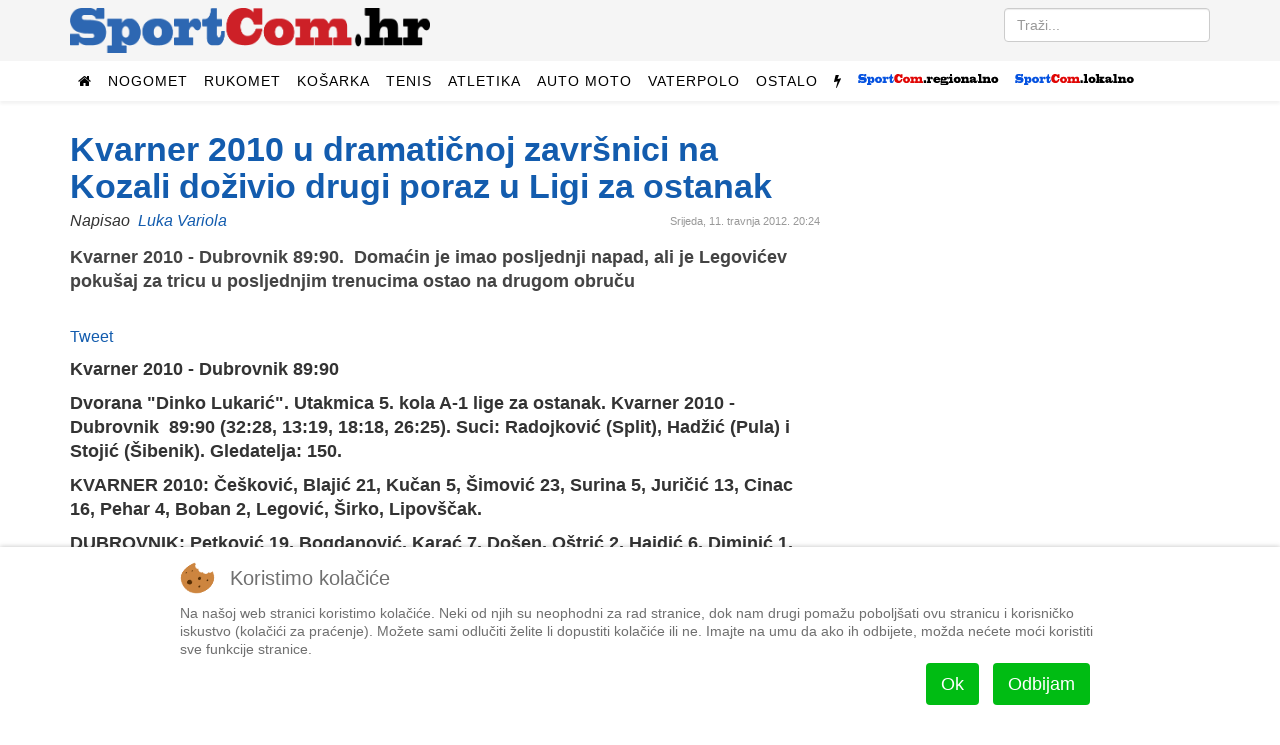

--- FILE ---
content_type: text/html; charset=utf-8
request_url: https://mail.sportcom.hr/regionalni-sport/kosarka/kvarner-2010/kvarner-2010-dozivio-drugi-poraz
body_size: 10442
content:
<!DOCTYPE html>
<html prefix="og: http://ogp.me/ns#" xmlns="http://www.w3.org/1999/xhtml" xml:lang="hr-hr" lang="hr-hr" dir="ltr">
    
<head>
<script type="text/javascript">  (function(){ function blockCookies(disableCookies, disableLocal, disableSession){ if(disableCookies == 1){ if(!document.__defineGetter__){ Object.defineProperty(document, 'cookie',{ get: function(){ return ''; }, set: function(){ return true;} }); }else{ var oldSetter = document.__lookupSetter__('cookie'); if(oldSetter) { Object.defineProperty(document, 'cookie', { get: function(){ return ''; }, set: function(v){ if(v.match(/reDimCookieHint\=/) || v.match(/5ed80508b6f380fa975e77c8be747541\=/)) { oldSetter.call(document, v); } return true; } }); } } var cookies = document.cookie.split(';'); for (var i = 0; i < cookies.length; i++) { var cookie = cookies[i]; var pos = cookie.indexOf('='); var name = ''; if(pos > -1){ name = cookie.substr(0, pos); }else{ name = cookie; } if(name.match(/reDimCookieHint/)) { document.cookie = name + '=; expires=Thu, 01 Jan 1970 00:00:00 GMT'; } } } if(disableLocal == 1){ window.localStorage.clear(); window.localStorage.__proto__ = Object.create(window.Storage.prototype); window.localStorage.__proto__.setItem = function(){ return undefined; }; } if(disableSession == 1){ window.sessionStorage.clear(); window.sessionStorage.__proto__ = Object.create(window.Storage.prototype); window.sessionStorage.__proto__.setItem = function(){ return undefined; }; } } blockCookies(1,1,1); }()); </script>


        <meta http-equiv="X-UA-Compatible" content="IE=edge">
            <meta name="viewport" content="width=device-width, initial-scale=1">
                                <!-- head -->
                <base href="https://mail.sportcom.hr/regionalni-sport/kosarka/kvarner-2010/kvarner-2010-dozivio-drugi-poraz" />
	<meta http-equiv="content-type" content="text/html; charset=utf-8" />
	<meta name="keywords" content="kvarner 2010,Dubrovnik" />
		<meta name="author" content="Luka Variola" />
	<meta property="og:url" content="https://mail.sportcom.hr/regionalni-sport/kosarka/kvarner-2010/kvarner-2010-dozivio-drugi-poraz" />
	<meta property="og:type" content="article" />
	<meta property="og:title" content="Kvarner 2010 u dramatičnoj završnici na Kozali doživio drugi poraz u Ligi za ostanak - SportCom.hr" />
	<meta property="og:description" content="Kvarner 2010 - Dubrovnik 89:90. Domaćin je imao posljednji napad, ali je Legovićev pokušaj za tricu u posljednjim trenucima ostao na drugom obruču Kvarner 2010 - Dubrovnik 89:90 Dvorana &amp;#34;Dinko Lukarić&amp;#34;. Utakmica 5. kola A-1 lige za ostanak. Kvarner 2010 - Dubrovnik 89:90 (32:28, 13:19, 18:18..." />
	<meta name="twitter:card" content="summary" />
	<meta name="twitter:title" content="Kvarner 2010 u dramatičnoj završnici na Kozali doživio drugi poraz u Ligi za ostanak - SportCom.hr" />
	<meta name="twitter:description" content="Kvarner 2010 - Dubrovnik 89:90. Domaćin je imao posljednji napad, ali je Legovićev pokušaj za tricu u posljednjim trenucima ostao na drugom obruču Kvarner 2010 - Dubrovnik 89:90 Dvorana &amp;#34;Dinko Luk..." />
	<meta name="description" content="Kvarner 2010 - Dubrovnik 89:90. Domaćin je imao posljednji napad, ali je Legovićev pokušaj za tricu u posljednjim trenucima ostao na drugom obruču Kva..." />
	<title>Kvarner 2010 u dramatičnoj završnici na Kozali doživio drugi poraz u Ligi za ostanak - SportCom.hr</title>
	<link href="/regionalni-sport/kosarka/kvarner-2010/kvarner-2010-dozivio-drugi-poraz" rel="canonical" />
	<link href="/images/android-chrome-192x192.png" rel="shortcut icon" type="image/vnd.microsoft.icon" />
	<link href="/templates/sportcom/favicon.ico" rel="shortcut icon" type="image/vnd.microsoft.icon" />
	<link href="https://mail.sportcom.hr/search?format=opensearch&amp;id=2226" rel="search" title="Traži SportCom.hr" type="application/opensearchdescription+xml" />
	<link href="https://cdnjs.cloudflare.com/ajax/libs/magnific-popup.js/1.1.0/magnific-popup.min.css" rel="stylesheet" type="text/css" />
	<link href="/media/plg_system_jcepro/site/css/content.min.css?fe2b19f2ee347603dcb1ee4916167c1f" rel="stylesheet" type="text/css" />
	<link href="//fonts.googleapis.com/css?family=Roboto:100,100italic,300,300italic,regular,italic,500,500italic,700,700italic,900,900italic&amp;subset=latin-ext" rel="stylesheet" type="text/css" />
	<link href="/templates/sportcom/css/bootstrap.min.css" rel="stylesheet" type="text/css" />
	<link href="/templates/sportcom/css/font-awesome.min.css" rel="stylesheet" type="text/css" />
	<link href="/templates/sportcom/css/legacy.css" rel="stylesheet" type="text/css" />
	<link href="/templates/sportcom/css/template.css" rel="stylesheet" type="text/css" />
	<link href="/templates/sportcom/css/presets/preset1.css" rel="stylesheet" class="preset" type="text/css" />
	<link href="/templates/sportcom/css/custom.css" rel="stylesheet" type="text/css" />
	<link href="/templates/sportcom/css/frontend-edit.css" rel="stylesheet" type="text/css" />
	<link href="/plugins/system/cookiehint/css/redimstyle.css?2778fc5cbc3ad2342416874fec7cac49" rel="stylesheet" type="text/css" />
	<style type="text/css">

                        /* K2 - Magnific Popup Overrides */
                        .mfp-iframe-holder {padding:10px;}
                        .mfp-iframe-holder .mfp-content {max-width:100%;width:100%;height:100%;}
                        .mfp-iframe-scaler iframe {background:#fff;padding:10px;box-sizing:border-box;box-shadow:none;}
                    body{font-family:Roboto, sans-serif; font-size:16px; font-weight:300; }h1{font-family:Roboto, sans-serif; font-size:34px; font-weight:900; }h2{font-family:Roboto, sans-serif; font-size:22px; font-weight:700; }h3{font-family:Roboto, sans-serif; font-size:24px; font-weight:500; }h4{font-family:Roboto, sans-serif; font-weight:300; }#sp-top2.col-sm-6.col-md-6 {
text-align: right;
}
#column-id-1483188781040.sppb-column {
text-align: center;
}
.citat-desno {
  border:1px solid #ddd;
  border-top:8px solid #ddd;
  border-bottom:8px solid #ddd;
  background:#fafafa;
  float:right;
  width:45%;
  margin:10px 0 20px 15px !important;
  padding:8px;
}

.citat-lijevo {
  border:1px solid #ddd;
  border-top:8px solid #ddd;
  border-bottom:8px solid #ddd;
  background:#fafafa;
  float:left;
  width:45%;
  margin:10px 15px 20px 0px !important;
  padding:8px;
}
.pull-left {
  float: left !important;
  margin-right: 15px !important;
}

.pull-right {
  float: right !important;
  margin-left: 15px !important;
}
div.itemFullText {font-size:18px;}@media (min-width: 1400px) {
.container {
max-width: 1140px;
}
}#sp-top-bar{ background-color:#f5f5f5;color:#999999; }#redim-cookiehint-bottom {position: fixed; z-index: 99999; left: 0px; right: 0px; bottom: 0px; top: auto !important;}
	</style>
	<script src="/media/jui/js/jquery.min.js?2778fc5cbc3ad2342416874fec7cac49" type="text/javascript"></script>
	<script src="/media/jui/js/jquery-noconflict.js?2778fc5cbc3ad2342416874fec7cac49" type="text/javascript"></script>
	<script src="/media/jui/js/jquery-migrate.min.js?2778fc5cbc3ad2342416874fec7cac49" type="text/javascript"></script>
	<script src="https://cdnjs.cloudflare.com/ajax/libs/magnific-popup.js/1.1.0/jquery.magnific-popup.min.js" type="text/javascript"></script>
	<script src="/media/k2/assets/js/k2.frontend.js?v=2.11.20240609&sitepath=/" type="text/javascript"></script>
	<script src="/templates/sportcom/js/bootstrap.min.js" type="text/javascript"></script>
	<script src="/templates/sportcom/js/jquery.sticky.js" type="text/javascript"></script>
	<script src="/templates/sportcom/js/main.js" type="text/javascript"></script>
	<script src="/templates/sportcom/js/frontend-edit.js" type="text/javascript"></script>
	<script type="application/ld+json">

                {
                    "@context": "https://schema.org",
                    "@type": "Article",
                    "mainEntityOfPage": {
                        "@type": "WebPage",
                        "@id": "https://mail.sportcom.hr/regionalni-sport/kosarka/kvarner-2010/kvarner-2010-dozivio-drugi-poraz"
                    },
                    "url": "https://mail.sportcom.hr/regionalni-sport/kosarka/kvarner-2010/kvarner-2010-dozivio-drugi-poraz",
                    "headline": "Kvarner 2010 u dramatičnoj završnici na Kozali doživio drugi poraz u Ligi za ostanak - SportCom.hr",
                    "datePublished": "2012-04-11T20:24:44+02:00",
                    "dateModified": "2012-04-11T20:37:31+02:00",
                    "author": {
                        "@type": "Person",
                        "name": "Luka Variola",
                        "url": "https://mail.sportcom.hr/blog/luka-variola"
                    },
                    "publisher": {
                        "@type": "Organization",
                        "name": "SportCom.hr",
                        "url": "https://mail.sportcom.hr/",
                        "logo": {
                            "@type": "ImageObject",
                            "name": "SportCom.hr",
                            "width": "",
                            "height": "",
                            "url": "https://mail.sportcom.hr/"
                        }
                    },
                    "articleSection": "https://mail.sportcom.hr/regionalni-sport/kosarka/kvarner-2010",
                    "keywords": "kvarner 2010,Dubrovnik",
                    "description": "Kvarner 2010 - Dubrovnik 89:90.  Domaćin je imao posljednji napad, ali je Legovićev pokušaj za tricu u posljednjim trenucima ostao na drugom obruču",
                    "articleBody": "Kvarner 2010 - Dubrovnik 89:90.  Domaćin je imao posljednji napad, ali je Legovićev pokušaj za tricu u posljednjim trenucima ostao na drugom obruču Kvarner 2010 - Dubrovnik 89:90 Dvorana &quot;Dinko Lukarić&quot;. Utakmica 5. kola A-1 lige za ostanak. Kvarner 2010 - Dubrovnik  89:90 (32:28, 13:19, 18:18, 26:25). Suci: Radojković (Split), Hadžić (Pula) i Stojić (Šibenik). Gledatelja: 150. KVARNER 2010: Češković, Blajić 21, Kučan 5, Šimović 23, Surina 5, Juričić 13, Cinac 16, Pehar 4, Boban 2, Legović, Širko, Lipovščak. DUBROVNIK: Petković 19, Bogdanović, Karać 7, Došen, Oštrić 2, Hajdić 6, Diminić 1, Bizaca 23, Begić 9, Perić 23. Košarkaši Kvarnera 2010 propustili su praktički osigurati prvoligaški ostanak nakon što su u 5. kolu Lige za ostanak doživjeli domaći poraz od Dubrovčana. Gosti su se bolje snašli u dramatičnoj završnici, stigavši do bodova koji ih i dalje drže u igri za ostanak u ligi. Domaćin je imao posljednji napad, ali je Legovićev pokušaj za tricu u posljednjim trenucima ostao na drugom obruču. Kod Kvarnera 2010, koji je praktički cijeli dvoboj igrao bez prvoga strijelca Češkovića, najbolji je bio Šimović s 23 koša. Prva četvrtina praktički bez obrana. Trice su sijevale sa svih strana, rezultat svega je čak 60 koševa. Bolje su se ipak snašli domaćini koji su prvu dionicu apsolvirali s + 4 (32:28) u svoju korist. Gosti su u drugoj dionici postavili zonu i zaustavili &quot;curenje&quot; obrane. &quot;Kvarneraši&quot; su u drugoj četvrtin zabili samo 13 koševa, dopustivši Dubrovčanima da predvođeni nezadrživim Petkovićem na odmor odu s prednošću (45:47). Isti je razmak ostao i nakon treće dionice. Posljednjih deset minuta bolje otvaraju gosti i nakon dvije uzastopne trice bježe na + 8 (63:71). Riječani se vraćaju, ali Dubrovčani košem Begića pet minuta prije kraja ponovo vraćaju + 8 (69:77). Domaćin odgovara 7:0 serijom koju tricom zaključuje Juričić (76:77), ali slijedi 5:0 serija gostiju.Nakon što je Šimović pogodio oba bacanja u posljednjih minutu i 20 sekundi ušlo se u egalu (84:84). Gosti su ponovo uzeli vodstvo (86:88) i onda 40 sekundi prije Blajić posprema tricu za delirij u dvorani (89:88). U sljedećem napadu Petkovića je u solo prodoru blokadom zaustavio Šimović. Gostima je ostala samo jedna sekunda za ostatak napada i uspjeli su postići koš (Bizaca iz &quot;odbojke&quot;). Domaćin je imao 17 sekundi za posljednji napad, ali nije uspio pokvariti slavlje Dubrovčana."
                }
                
	</script>
	<script type="text/javascript">

var sp_preloader = '0';

var sp_gotop = '1';

var sp_offanimation = 'default';
(function() {  if (typeof gtag !== 'undefined') {       gtag('consent', 'denied', {         'ad_storage': 'denied',         'ad_user_data': 'denied',         'ad_personalization': 'denied',         'functionality_storage': 'denied',         'personalization_storage': 'denied',         'security_storage': 'denied',         'analytics_storage': 'denied'       });     } })();
	</script>

                <script data-ad-client="ca-pub-9977425604905018" async src="https://pagead2.googlesyndication.com/pagead/js/adsbygoogle.js"></script>
                


<script>
  (function(i,s,o,g,r,a,m){i['GoogleAnalyticsObject']=r;i[r]=i[r]||function(){
  (i[r].q=i[r].q||[]).push(arguments)},i[r].l=1*new Date();a=s.createElement(o),
  m=s.getElementsByTagName(o)[0];a.async=1;a.src=g;m.parentNode.insertBefore(a,m)
  })(window,document,'script','//www.google-analytics.com/analytics.js','ga');

  ga('create', 'UA-27817685-1', 'auto');
  ga('send', 'pageview');

</script>
<!-- Universal Google Analytics Plugin by PB Web Development -->




<!-- Google sitelinks search markup-->
<script type="application/ld+json">
{
    "@context": "http://schema.org",
    "@type": "WebSite",
    "url": "https://mail.sportcom.hr/",
    "potentialAction": {
        "@type": "SearchAction",
        "target": "https://mail.sportcom.hr/search?searchword={search_term_string}",
        "query-input": "required name=search_term_string"
    }
}
</script>
<!-- End of Google sitelinks search markup-->



<!-- Google breadcrumb markup-->
<script type="application/ld+json">
{
  "@context" : "http://schema.org",
  "@type" : "BreadcrumbList",
  "itemListElement":
  [
  	{
	  "@type": "ListItem",
	  "position": 1,
	  "item":
	  {
	    "@id": "https://mail.sportcom.hr/",
	    "name": "Naslovnica"
	  }
	}
,
	{
	  "@type": "ListItem",
	  "position": 2,
	  "item":
	  {
	    "@id": "https://mail.sportcom.hr/najnovije-sportcom-hr",
	    "name": "Najnovije"
	  }
	}
,
	{
	  "@type": "ListItem",
	  "position": 3,
	  "item":
	  {
	    "@id": "https://mail.sportcom.hr/regionalni-sport/kosarka/kvarner-2010",
	    "name": "Kvarner 2010"
	  }
	}
  ]
}
</script>
<!-- End of Google breadcrumb markup-->

</head>
                <body class="site com-k2 view-item no-layout no-task itemid-553 hr-hr ltr  sticky-header layout-fluid off-canvas-menu-init">

                    <div class="body-wrapper">
                        <div class="body-innerwrapper">
                            <section id="sp-top-bar"><div class="container"><div class="row"><div id="sp-logo" class="col-lg-4 "><div class="sp-column "><div class="logo"><a href="/"><img class="sp-default-logo hidden-xs" src="/slike/sportcom_-_logo.png" alt="SportCom.hr"><img class="sp-default-logo visible-xs" src="/images/sportcom-logo-small.png" alt="SportCom.hr"></a></div></div></div><div id="sp-top2" class="col-lg-8 "><div class="sp-column float-desno"><div class="sp-module "><div class="sp-module-content"><div class="search">
	<form action="/najnovije-sportcom-hr" method="post">
		<input name="searchword" id="mod-search-searchword" maxlength="200"  class="inputbox search-query" type="text" size="0" placeholder="Traži..." />		<input type="hidden" name="task" value="search" />
		<input type="hidden" name="option" value="com_search" />
		<input type="hidden" name="Itemid" value="553" />
	</form>
</div>
</div></div></div></div></div></div></section><header id="sp-header"><div class="container"><div class="row"><div id="sp-menu" class="col-12 col-lg-12 "><div class="sp-column ">			<div class='sp-megamenu-wrapper'>
				<a id="offcanvas-toggler" class="visible-sm visible-xs" href="#"><i class="fa fa-bars"></i></a>
				<ul class="sp-megamenu-parent menu-fade hidden-sm hidden-xs"><li class="sp-menu-item"><a  href="/"  ><i class="fa fa-home"></i></a></li><li class="sp-menu-item sp-has-child"><a  href="javascript:void(0);"  >Nogomet</a><div class="sp-dropdown sp-dropdown-main sp-dropdown-mega sp-menu-right" style="width: 600px;"><div class="sp-dropdown-inner"><div class="row"><div class="col-sm-4"><ul class="sp-mega-group"><li class="sp-menu-item sp-has-child"><a class="sp-group-title" href="/sport/nogomet/domaci-nogomet"  >Domaći nogomet</a><ul class="sp-mega-group-child sp-dropdown-items"><li class="sp-menu-item"><a  href="/sport/nogomet/domaci-nogomet/hnl"  >HNL</a></li><li class="sp-menu-item"><a  href="/sport/nogomet/domaci-nogomet/kup-hrvatske"  >Kup</a></li></ul></li></ul></div><div class="col-sm-4"><ul class="sp-mega-group"><li class="sp-menu-item sp-has-child"><a class="sp-group-title" href="/sport/nogomet/strani-nogomet"  >Strani nogomet</a><ul class="sp-mega-group-child sp-dropdown-items"><li class="sp-menu-item"><a  href="/sport/nogomet/strani-nogomet/lige-petice"  >Lige petice</a></li><li class="sp-menu-item"><a  href="/sport/nogomet/strani-nogomet/liga-prvaka"  >Liga prvaka</a></li><li class="sp-menu-item"><a  href="/sport/nogomet/strani-nogomet/liga-uefa"  >Europska liga</a></li></ul></li></ul></div><div class="col-sm-4"><ul class="sp-mega-group"><li class="sp-menu-item sp-has-child"><a class="sp-group-title" href="javascript:void(0);"  >Ostalo</a><ul class="sp-mega-group-child sp-dropdown-items"><li class="sp-menu-item"><a  href="/sport/nogomet/hns"  >HNS</a></li><li class="sp-menu-item"><a  href="/sport/nogomet/reprezentacija"  >Reprezentacija</a></li><li class="sp-menu-item"><a  href="/sport/nogomet/dinamo"  >Dinamo</a></li><li class="sp-menu-item"><a  href="/sport/nogomet/hajduk"  >Hajduk</a></li></ul></li></ul></div></div></div></div></li><li class="sp-menu-item sp-has-child"><a  href="/sport/rukomet"  >Rukomet</a><div class="sp-dropdown sp-dropdown-main sp-menu-right" style="width: 240px;"><div class="sp-dropdown-inner"><ul class="sp-dropdown-items"><li class="sp-menu-item"><a  href="/sport/rukomet/reprezentacija"  >Reprezentacija</a></li><li class="sp-menu-item"><a  href="/sport/rukomet/ostalo"  >Ostalo</a></li></ul></div></div></li><li class="sp-menu-item sp-has-child"><a  href="/sport/kosarka"  >Košarka</a><div class="sp-dropdown sp-dropdown-main sp-menu-right" style="width: 240px;"><div class="sp-dropdown-inner"><ul class="sp-dropdown-items"><li class="sp-menu-item"><a  href="/sport/kosarka/reprezentacija"  >Reprezentacija</a></li><li class="sp-menu-item"><a  href="/sport/kosarka/nba-liga"  >NBA liga</a></li><li class="sp-menu-item"><a  href="/sport/kosarka/ostalo"  >Ostalo</a></li></ul></div></div></li><li class="sp-menu-item sp-has-child"><a  href="/sport/tenis"  >Tenis</a><div class="sp-dropdown sp-dropdown-main sp-menu-right" style="width: 240px;"><div class="sp-dropdown-inner"><ul class="sp-dropdown-items"><li class="sp-menu-item"><a  href="/sport/tenis/atp"  >ATP</a></li><li class="sp-menu-item"><a  href="/sport/tenis/wta"  >WTA</a></li><li class="sp-menu-item"><a  href="/sport/tenis/davisfed"  >Davis/Fed</a></li></ul></div></div></li><li class="sp-menu-item"><a  href="/sport/atletika"  >Atletika</a></li><li class="sp-menu-item sp-has-child"><a  href="/sport/auto-moto"  >Auto moto</a><div class="sp-dropdown sp-dropdown-main sp-menu-right" style="width: 240px;"><div class="sp-dropdown-inner"><ul class="sp-dropdown-items"><li class="sp-menu-item"><a  href="/sport/auto-moto/formula-1"  >Formula 1</a></li><li class="sp-menu-item"><a  href="/sport/auto-moto/moto"  >Moto</a></li><li class="sp-menu-item"><a  href="/sport/auto-moto/ostalo"  >Ostalo</a></li></ul></div></div></li><li class="sp-menu-item sp-has-child"><a  href="/sport/vaterpolo"  >Vaterpolo</a><div class="sp-dropdown sp-dropdown-main sp-menu-right" style="width: 240px;"><div class="sp-dropdown-inner"><ul class="sp-dropdown-items"><li class="sp-menu-item"><a  href="/sport/vaterpolo/reprezentacija"  >Reprezentacija</a></li><li class="sp-menu-item"><a  href="/sport/vaterpolo/ostalo"  >Ostalo</a></li></ul></div></div></li><li class="sp-menu-item sp-has-child"><a  href="/sport/ostalo"  >Ostalo</a><div class="sp-dropdown sp-dropdown-main sp-menu-right" style="width: 240px;"><div class="sp-dropdown-inner"><ul class="sp-dropdown-items"><li class="sp-menu-item"><a  href="/sport/ostalo/odbojka"  >Odbojka</a></li><li class="sp-menu-item"><a  href="/sport/ostalo/vodeni-sportovi"  >Vodeni sportovi</a></li><li class="sp-menu-item"><a  href="/sport/ostalo/zimski-sportovi"  >Zimski sportovi</a></li><li class="sp-menu-item"><a  href="/sport/ostalo/borilacki-sportovi"  >Borilački sportovi</a></li><li class="sp-menu-item"><a  href="/sport/ostalo/biciklizam"  >Biciklizam</a></li><li class="sp-menu-item"><a  href="/sport/ostalo/jedrenje"  >Jedrenje</a></li><li class="sp-menu-item"><a  href="/sport/ostalo/ostalo"  >Ostalo</a></li></ul></div></div></li><li class="sp-menu-item"><a class=" hidden-sm hidden-xs" href="javascript:void(0);"  ><i class="fa fa-flash"></i></a></li><li class="sp-menu-item sp-has-child"><a  href="javascript:void(0);"  ><img src="/images/headers/logo_regional_small.png" alt="SportCom.regional" /></a><div class="sp-dropdown sp-dropdown-main sp-dropdown-mega sp-menu-left" style="width: 880px;"><div class="sp-dropdown-inner"><div class="row"><div class="col-sm-2"><ul class="sp-mega-group"><li class="sp-menu-item sp-has-child"><a class="sp-group-title" href="javascript:void(0);"  >Nogomet</a><ul class="sp-mega-group-child sp-dropdown-items"><li class="sp-menu-item"><a  href="/regionalni-sport/rijeka"  >HNK Rijeka</a></li><li class="sp-menu-item"><a  href="/regionalni-sport/prva-nl"  >Prva NL</a></li><li class="sp-menu-item"><a  href="/regionalni-sport/orijent-1919"  >Orijent</a></li></ul></li></ul></div><div class="col-sm-2"><ul class="sp-mega-group"><li class="sp-menu-item sp-has-child"><a class="sp-group-title" href="/regionalni-sport/primorje-08"  >Primorje 08</a><ul class="sp-mega-group-child sp-dropdown-items"><li class="sp-menu-item"><a  href="/regionalni-sport/primorje-08/vaterpolo"  >Vaterpolo</a></li><li class="sp-menu-item"><a  href="/regionalni-sport/primorje-08/plivanje"  >Plivanje</a></li><li class="sp-menu-item"><a  href="/regionalni-sport/primorje-08/sinkro"  >Sinkro</a></li><li class="sp-menu-item"><a  href="/regionalni-sport/primorje-08/skokovi-u-vodu"  >Skokovi u vodu</a></li></ul></li></ul></div><div class="col-sm-2"><ul class="sp-mega-group"><li class="sp-menu-item sp-has-child"><a class="sp-group-title" href="/regionalni-sport/rukomet"  >Rukomet</a><ul class="sp-mega-group-child sp-dropdown-items"><li class="sp-menu-item"><a  href="/regionalni-sport/rukomet/mrk-zamet"  >MRK Zamet</a></li><li class="sp-menu-item"><a  href="/regionalni-sport/rukomet/zrk-zamet"  >ŽRK Zamet</a></li></ul></li></ul></div><div class="col-sm-2"><ul class="sp-mega-group"><li class="sp-menu-item sp-has-child"><a class="sp-group-title" href="/regionalni-sport/kosarka"  >Košarka</a><ul class="sp-mega-group-child sp-dropdown-items"><li class="sp-menu-item"><a  href="/regionalni-sport/kosarka/kvarner"  >Kvarner</a></li><li class="sp-menu-item"><a  href="/regionalni-sport/kosarka/ostalo"  >Ostalo</a></li></ul></li></ul></div><div class="col-sm-2"><ul class="sp-mega-group"><li class="sp-menu-item sp-has-child"><a class="sp-group-title" href="/regionalni-sport/odbojka"  >Odbojka</a><ul class="sp-mega-group-child sp-dropdown-items"><li class="sp-menu-item"><a  href="/regionalni-sport/odbojka/mok-rijeka"  >MOK Rijeka</a></li><li class="sp-menu-item"><a  href="/regionalni-sport/odbojka/zok-rijeka"  >ŽOK Rijeka</a></li><li class="sp-menu-item"><a  href="/regionalni-sport/odbojka/ostalo"  >Ostalo</a></li></ul></li></ul></div><div class="col-sm-2"><ul class="sp-mega-group"><li class="sp-menu-item sp-has-child"><a class="sp-group-title" href="/regionalni-sport/ostalo"  >Ostalo</a><ul class="sp-mega-group-child sp-dropdown-items"><li class="sp-menu-item"><a  href="/regionalni-sport/ostalo/bocanje"  >Boćanje</a></li><li class="sp-menu-item"><a  href="/regionalni-sport/ostalo/kuglanje"  >Kuglanje</a></li><li class="sp-menu-item"><a  href="/regionalni-sport/ostalo/vodeni-sportovi"  >Plivanje</a></li><li class="sp-menu-item"><a  href="/regionalni-sport/ostalo/borilacki-sportovi"  >Borilački sportovi</a></li><li class="sp-menu-item"><a  href="/regionalni-sport/ostalo/zimski-sportovi"  >Zimski sportovi</a></li><li class="sp-menu-item"><a  href="/regionalni-sport/ostalo/automobilizam"  >Automobilizam</a></li><li class="sp-menu-item"><a  href="/regionalni-sport/ostalo/ostalo"  >Ostalo</a></li></ul></li></ul></div></div></div></div></li><li class="sp-menu-item sp-has-child"><a  href="javascript:void(0);"  ><img src="/images/headers/logo_local_small.png" alt="SportCom.local" /></a><div class="sp-dropdown sp-dropdown-main sp-dropdown-mega sp-menu-left" style="width: 880px;"><div class="sp-dropdown-inner"><div class="row"><div class="col-sm-2"><ul class="sp-mega-group"><li class="sp-menu-item sp-has-child"><a class="sp-group-title" href="/lokalni-sport/nogomet"  >Nogomet</a><ul class="sp-mega-group-child sp-dropdown-items"><li class="sp-menu-item"><a  href="/lokalni-sport/nogomet/treca-liga-z"  >Treća liga (Z)</a></li><li class="sp-menu-item"><a  href="/lokalni-sport/nogomet/cetvrta-liga-z"  >Četvrta liga</a></li><li class="sp-menu-item"><a  href="/lokalni-sport/nogomet/prva-znl"  >Prva ŽNL</a></li><li class="sp-menu-item"><a  href="/lokalni-sport/nogomet/druga-znl"  >Druga ŽNL</a></li><li class="sp-menu-item"><a  href="/lokalni-sport/nogomet/prva-a-b-zupanijska"  >Prva A/B županijska</a></li><li class="sp-menu-item"><a  href="/lokalni-sport/nogomet/mali-nogomet"  >Mali nogomet</a></li><li class="sp-menu-item"><a  href="/lokalni-sport/nogomet/liga-veterana"  >Liga veterana</a></li></ul></li></ul></div><div class="col-sm-2"><ul class="sp-mega-group"><li class="sp-menu-item sp-has-child"><a class="sp-group-title" href="/lokalni-sport/rukomet"  >Rukomet</a><ul class="sp-mega-group-child sp-dropdown-items"><li class="sp-menu-item"></li></ul></li></ul></div><div class="col-sm-2"><ul class="sp-mega-group"><li class="sp-menu-item sp-has-child"><a class="sp-group-title" href="/lokalni-sport/kosarka"  >Košarka</a><ul class="sp-mega-group-child sp-dropdown-items"><li class="sp-menu-item"></li></ul></li></ul></div><div class="col-sm-2"><ul class="sp-mega-group"><li class="sp-menu-item sp-has-child"><a class="sp-group-title" href="/lokalni-sport/ostalo"  >Ostalo</a><ul class="sp-mega-group-child sp-dropdown-items"><li class="sp-menu-item"></li><li class="sp-menu-item"><a  href="/lokalni-sport/odbojka"  >Odbojka</a></li><li class="sp-menu-item"><a  href="/lokalni-sport/ostalo/bocanje"  >Boćanje</a></li><li class="sp-menu-item"><a  href="/lokalni-sport/ostalo/ostalo"  >Ostalo</a></li></ul></li></ul></div><div class="col-sm-2"><ul class="sp-mega-group"><li class="sp-menu-item sp-has-child"><a class="sp-group-title" href="javascript:void(0);"  >Sport mladih</a><ul class="sp-mega-group-child sp-dropdown-items"><li class="sp-menu-item"><a  href="/sport-mladih/sportmladih-nogomet"  >Nogomet</a></li><li class="sp-menu-item"><a  href="/sport-mladih/sportmladih-rukomet"  >Rukomet</a></li><li class="sp-menu-item"><a  href="/sport-mladih/sportmladih-kosarka"  >Košarka</a></li><li class="sp-menu-item"><a  href="/sport-mladih/sportmladih-odbojka"  >Odbojka</a></li><li class="sp-menu-item"><a  href="/sport-mladih/sportmladih-vaterpolo"  >Vaterpolo</a></li><li class="sp-menu-item"><a  href="/sport-mladih/sportmladih-ostalo"  >Ostalo</a></li><li class="sp-menu-item"><a  href="/sportmladih-bilten"  >Bilten</a></li></ul></li></ul></div><div class="col-sm-2"></div></div></div></div></li></ul>			</div>
		</div></div></div></div></header><section id="sp-page-title"><div class="row"><div id="sp-title" class="col-lg-12 "><div class="sp-column "></div></div></div></section><section id="sp-main-body"><div class="container"><div class="row"><div id="sp-component" class="col-lg-8 "><div class="sp-column "><div id="system-message-container">
	</div>


<span id="startOfPageId2226"></span>

<div id="k2Container" class="itemView">

	
	
	<div class="itemHeader">

	  
		<h1 class="itemTitle">
		
						
		Kvarner 2010 u dramatičnoj završnici na Kozali doživio drugi poraz u Ligi za ostanak
			</h1>
	
					<span class="itemDateCreated">
				Srijeda, 11. travnja 2012. 20:24			</span>
						<span class="itemAuthor">
			Napisao&nbsp;
					<span style="color:#135CAE;">Luka Variola</span>
			</span>
	
	    <div class="clr"></div>

  </div>

	
	


	<div class="itemBody">

		
		
	  	  	  <div class="itemIntroText">
	  	<p>Kvarner 2010 - Dubrovnik 89:90.  Domaćin je imao posljednji napad, ali je Legovićev pokušaj za tricu u posljednjim trenucima ostao na drugom obruču</p>	  </div>
	  
		
		<div class="itemSocialSharing">

				<div class="itemTwitterButton">
			<a href="https://twitter.com/share" class="twitter-share-button" data-count="horizontal">Tweet</a><script type="text/javascript" src="//platform.twitter.com/widgets.js"></script>
		</div>
				
				<div class="itemFacebookButton">
			<div id="fb-root"></div>
			<script>(function(d, s, id) {
			  var js, fjs = d.getElementsByTagName(s)[0];
			  if (d.getElementById(id)) return;
			  js = d.createElement(s); js.id = id;
			  js.src = "//connect.facebook.net/hr_HR/all.js#xfbml=1";
			  fjs.parentNode.insertBefore(js, fjs);
			}(document, 'script', 'facebook-jssdk'));</script>
			<div class="fb-like" data-send="true" data-layout="button_count" data-width="540" data-show-faces="true"></div>
		</div>
		
				
		<div class="clr"></div>
		</div>
		
		

<div class="custom"  >
	<script id="_vidverto-dd190d28e67a3414cf719b8ae0077964">!function(v,t,o){var a=t.createElement("script");a.src="https://ad.vidverto.io/vidverto/js/aries/v1/invocation.js",a.setAttribute("fetchpriority","high");var r=v.top;r.document.head.appendChild(a),v.self!==v.top&&(v.frameElement.style.cssText="width:0px!important;height:0px!important;"),r.aries=r.aries||{},r.aries.v1=r.aries.v1||{commands:[]};var c=r.aries.v1;c.commands.push((function(){var t=v.frameElement||"#_vidverto-dd190d28e67a3414cf719b8ae0077964";c.mount("9165",t,{width:720,height:405})}))}(window,document);</script></div>

				<div class="itemFullText">
			<p><strong>Kvarner 2010 - Dubrovnik 89:90</strong></p>
<p><strong>Dvorana "Dinko Lukarić". Utakmica 5. kola A-1 lige za ostanak. Kvarner 2010 - Dubrovnik  89:90 (32:28, 13:19, 18:18, 26:25). Suci: Radojković (Split), Hadžić (Pula) i Stojić (Šibenik). Gledatelja: 150.</strong></p>
<p><strong>KVARNER 2010: Češković, Blajić 21, Kučan 5, Šimović 23, Surina 5, Juričić 13, Cinac 16, Pehar 4, Boban 2, Legović, Širko, Lipovščak.</strong></p>
<p><strong>DUBROVNIK: Petković 19, Bogdanović, Karać 7, Došen, Oštrić 2, Hajdić 6, Diminić 1, Bizaca 23, Begić 9, Perić 23.</strong></p>
<p>Košarkaši Kvarnera 2010 propustili su praktički osigurati prvoligaški ostanak nakon što su u 5. kolu Lige za ostanak doživjeli domaći poraz od Dubrovčana. Gosti su se bolje snašli u dramatičnoj završnici, stigavši do bodova koji ih i dalje drže u igri za ostanak u ligi. Domaćin je imao posljednji napad, ali je Legovićev pokušaj za tricu u posljednjim trenucima ostao na drugom obruču. Kod Kvarnera 2010, koji je praktički cijeli dvoboj igrao bez prvoga strijelca Češkovića, najbolji je bio Šimović s 23 koša.</p>
<p>Prva četvrtina praktički bez obrana. Trice su sijevale sa svih strana, rezultat svega je čak 60 koševa. Bolje su se ipak snašli domaćini koji su prvu dionicu apsolvirali s + 4 (32:28) u svoju korist. Gosti su u drugoj dionici postavili zonu i zaustavili "curenje" obrane. "Kvarneraši" su u drugoj četvrtin zabili samo 13 koševa, dopustivši Dubrovčanima da predvođeni nezadrživim Petkovićem na odmor odu s prednošću (45:47). Isti je razmak ostao i nakon treće dionice.</p>
<p>Posljednjih deset minuta bolje otvaraju gosti i nakon dvije uzastopne trice bježe na + 8 (63:71). Riječani se vraćaju, ali Dubrovčani košem Begića pet minuta prije kraja ponovo vraćaju + 8 (69:77). Domaćin odgovara 7:0 serijom koju tricom zaključuje Juričić (76:77), ali slijedi 5:0 serija gostiju.<br />Nakon što je Šimović pogodio oba bacanja u posljednjih minutu i 20 sekundi ušlo se u egalu (84:84). Gosti su ponovo uzeli vodstvo (86:88) i onda 40 sekundi prije Blajić posprema tricu za delirij u dvorani (89:88). U sljedećem napadu Petkovića je u solo prodoru blokadom zaustavio Šimović. Gostima je ostala samo jedna sekunda za ostatak napada i uspjeli su postići koš (Bizaca iz "odbojke"). Domaćin je imao 17 sekundi za posljednji napad, ali nije uspio pokvariti slavlje Dubrovčana.</p>		</div>
				
	<div class="clr"></div>

  
  
  	  <div class="clr"></div>

  	  
  		<div class="clr"></div>

	  
		<div class="itemContentFooter">



				<div class="clr"></div>
		</div>

		
		
		<div class="clr"></div>
	</div>

  	<div class="itemLinks">

				<div class="itemCategory">
			<span>Objavljeno u</span>
			<a href="/regionalni-sport/kosarka/kvarner-2010">Kvarner 2010</a>
		</div>
		
				<div class="itemTagsBlock">
			<span>Označeno u</span>
			<ul class="itemTags">
								<li><a href="/tag/kvarner-2010">kvarner 2010</a></li>
								<li><a href="/tag/dubrovnik">Dubrovnik</a></li>
							</ul>
			<div class="clr"></div>
		</div>
		
		
		<div class="clr"></div>
	</div>
	
	
	
	
	
	
	
    		<div class="itemBackToTop">
		<a class="k2Anchor" href="/regionalni-sport/kosarka/kvarner-2010/kvarner-2010-dozivio-drugi-poraz#startOfPageId2226">
			na vrh članka		</a>
	</div>
	
	<div class="clr"></div>

</div>

<!-- JoomlaWorks "K2" (v2.11.20240609) | Learn more about K2 at https://getk2.org -->

</div></div><div id="sp-right" class="col-lg-4 "><div class="sp-column class2"><div class="sp-module "><div class="sp-module-content">

<div class="custom"  >
	<!-- Bočni oglas ispod videa -->
<script src="https://pagead2.googlesyndication.com/pagead/js/adsbygoogle.js?client=ca-pub-9977425604905018" crossorigin="anonymous" data-checked-head="true" async="async"></script>
<p><ins class="adsbygoogle" style="display: block;" data-ad-client="ca-pub-9977425604905018" data-ad-slot="8572375340" data-ad-format="auto" data-full-width-responsive="true"></ins></p>
<script>
	(adsbygoogle = window.adsbygoogle || []).push({});
</script></div>
</div></div><div class="sp-module "><div class="sp-module-content"><div class="bannergroup">


</div>
</div></div><div class="sp-module "><div class="sp-module-content">

<div class="custom"  >
	</div>
</div></div></div></div></div></div></section><footer id="sp-footer"><div class="container"><div class="row"><div id="sp-footer1" class="col-lg-12 "><div class="sp-column "><div class="sp-module "><div class="sp-module-content"><ul class="nav menu">
<li class="item-649"><a href="/sportcom/impressum" > Impressum</a></li><li class="item-1437"><a href="/sportcom/politika-privatnosti" > Politika privatnosti</a></li></ul>
</div></div><span class="sp-copyright">Copyright © SportCom.hr ::: Dizajn i izrada </span></div></div></div></div></footer>                        </div> <!-- /.body-innerwrapper -->
                    </div> <!-- /.body-innerwrapper -->

                    <!-- Off Canvas Menu -->
                    <div class="offcanvas-menu">
                        <a href="#" class="close-offcanvas"><i class="fa fa-remove"></i></a>
                        <div class="offcanvas-inner">
                                                          <div class="sp-module "><div class="sp-module-content"><div class="search">
	<form action="/najnovije-sportcom-hr" method="post">
		<input name="searchword" id="mod-search-searchword" maxlength="200"  class="inputbox search-query" type="text" size="0" placeholder="Traži..." />		<input type="hidden" name="task" value="search" />
		<input type="hidden" name="option" value="com_search" />
		<input type="hidden" name="Itemid" value="553" />
	</form>
</div>
</div></div><div class="sp-module "><div class="sp-module-content"><ul class="nav menu">
<li class="item-354"><a href="/" > <i class="fa fa-home"></i> Početna</a></li><li class="item-1471  deeper parent">	<a class="nav-header ">Nogomet</a>
<span class="offcanvas-menu-toggler collapsed" data-toggle="collapse" data-target="#collapse-menu-1471"><i class="open-icon fa fa-angle-down"></i><i class="close-icon fa fa-angle-up"></i></span><ul class="collapse" id="collapse-menu-1471"><li class="item-133  deeper parent"><a href="/sport/nogomet/domaci-nogomet" > Domaći nogomet</a><span class="offcanvas-menu-toggler collapsed" data-toggle="collapse" data-target="#collapse-menu-133"><i class="open-icon fa fa-angle-down"></i><i class="close-icon fa fa-angle-up"></i></span><ul class="collapse" id="collapse-menu-133"><li class="item-136"><a href="/sport/nogomet/domaci-nogomet/hnl" > HNL</a></li><li class="item-137"><a href="/sport/nogomet/domaci-nogomet/kup-hrvatske" > Kup</a></li></ul></li><li class="item-140  deeper parent"><a href="/sport/nogomet/strani-nogomet" > Strani nogomet</a><span class="offcanvas-menu-toggler collapsed" data-toggle="collapse" data-target="#collapse-menu-140"><i class="open-icon fa fa-angle-down"></i><i class="close-icon fa fa-angle-up"></i></span><ul class="collapse" id="collapse-menu-140"><li class="item-144"><a href="/sport/nogomet/strani-nogomet/lige-petice" > Lige petice</a></li><li class="item-142"><a href="/sport/nogomet/strani-nogomet/liga-prvaka" > Liga prvaka</a></li><li class="item-141"><a href="/sport/nogomet/strani-nogomet/liga-uefa" > Europska liga</a></li></ul></li><li class="item-350  divider deeper parent"><a class="separator ">Ostalo</a>
<span class="offcanvas-menu-toggler collapsed" data-toggle="collapse" data-target="#collapse-menu-350"><i class="open-icon fa fa-angle-down"></i><i class="close-icon fa fa-angle-up"></i></span><ul class="collapse" id="collapse-menu-350"><li class="item-348"><a href="/sport/nogomet/hns" > HNS</a></li><li class="item-135"><a href="/sport/nogomet/reprezentacija" > Reprezentacija</a></li><li class="item-138"><a href="/sport/nogomet/dinamo" > Dinamo</a></li><li class="item-139"><a href="/sport/nogomet/hajduk" > Hajduk</a></li></ul></li></ul></li><li class="item-145  deeper parent"><a href="/sport/rukomet" > Rukomet</a><span class="offcanvas-menu-toggler collapsed" data-toggle="collapse" data-target="#collapse-menu-145"><i class="open-icon fa fa-angle-down"></i><i class="close-icon fa fa-angle-up"></i></span><ul class="collapse" id="collapse-menu-145"><li class="item-146"><a href="/sport/rukomet/reprezentacija" > Reprezentacija</a></li><li class="item-148"><a href="/sport/rukomet/ostalo" > Ostalo</a></li></ul></li><li class="item-149  deeper parent"><a href="/sport/kosarka" > Košarka</a><span class="offcanvas-menu-toggler collapsed" data-toggle="collapse" data-target="#collapse-menu-149"><i class="open-icon fa fa-angle-down"></i><i class="close-icon fa fa-angle-up"></i></span><ul class="collapse" id="collapse-menu-149"><li class="item-150"><a href="/sport/kosarka/reprezentacija" > Reprezentacija</a></li><li class="item-152"><a href="/sport/kosarka/nba-liga" > NBA liga</a></li><li class="item-408"><a href="/sport/kosarka/ostalo" > Ostalo</a></li></ul></li><li class="item-153  deeper parent"><a href="/sport/tenis" > Tenis</a><span class="offcanvas-menu-toggler collapsed" data-toggle="collapse" data-target="#collapse-menu-153"><i class="open-icon fa fa-angle-down"></i><i class="close-icon fa fa-angle-up"></i></span><ul class="collapse" id="collapse-menu-153"><li class="item-155"><a href="/sport/tenis/atp" > ATP</a></li><li class="item-156"><a href="/sport/tenis/wta" > WTA</a></li><li class="item-154"><a href="/sport/tenis/davisfed" > Davis/Fed</a></li></ul></li><li class="item-391"><a href="/sport/atletika" > Atletika</a></li><li class="item-157  deeper parent"><a href="/sport/auto-moto" > Auto moto</a><span class="offcanvas-menu-toggler collapsed" data-toggle="collapse" data-target="#collapse-menu-157"><i class="open-icon fa fa-angle-down"></i><i class="close-icon fa fa-angle-up"></i></span><ul class="collapse" id="collapse-menu-157"><li class="item-158"><a href="/sport/auto-moto/formula-1" > Formula 1</a></li><li class="item-159"><a href="/sport/auto-moto/moto" > Moto</a></li><li class="item-1630"><a href="/sport/auto-moto/ostalo" > Ostalo</a></li></ul></li><li class="item-161  deeper parent"><a href="/sport/vaterpolo" > Vaterpolo</a><span class="offcanvas-menu-toggler collapsed" data-toggle="collapse" data-target="#collapse-menu-161"><i class="open-icon fa fa-angle-down"></i><i class="close-icon fa fa-angle-up"></i></span><ul class="collapse" id="collapse-menu-161"><li class="item-162"><a href="/sport/vaterpolo/reprezentacija" > Reprezentacija</a></li><li class="item-410"><a href="/sport/vaterpolo/ostalo" > Ostalo</a></li></ul></li><li class="item-165  deeper parent"><a href="/sport/ostalo" > Ostalo</a><span class="offcanvas-menu-toggler collapsed" data-toggle="collapse" data-target="#collapse-menu-165"><i class="open-icon fa fa-angle-down"></i><i class="close-icon fa fa-angle-up"></i></span><ul class="collapse" id="collapse-menu-165"><li class="item-166"><a href="/sport/ostalo/odbojka" > Odbojka</a></li><li class="item-168"><a href="/sport/ostalo/vodeni-sportovi" > Vodeni sportovi</a></li><li class="item-411"><a href="/sport/ostalo/zimski-sportovi" > Zimski sportovi</a></li><li class="item-169"><a href="/sport/ostalo/borilacki-sportovi" > Borilački sportovi</a></li><li class="item-412"><a href="/sport/ostalo/biciklizam" > Biciklizam</a></li><li class="item-413"><a href="/sport/ostalo/jedrenje" > Jedrenje</a></li><li class="item-170"><a href="/sport/ostalo/ostalo" > Ostalo</a></li></ul></li><li class="item-902">	<a class="nav-header  hidden-sm hidden-xs">     ---     </a>
</li><li class="item-869  deeper parent">	<a class="nav-header "><img src="/images/headers/logo_regional_small.png" alt="SportCom.regional" /></a>
<span class="offcanvas-menu-toggler collapsed" data-toggle="collapse" data-target="#collapse-menu-869"><i class="open-icon fa fa-angle-down"></i><i class="close-icon fa fa-angle-up"></i></span><ul class="collapse" id="collapse-menu-869"><li class="item-1465  deeper parent">	<a class="nav-header ">Nogomet</a>
<span class="offcanvas-menu-toggler collapsed" data-toggle="collapse" data-target="#collapse-menu-1465"><i class="open-icon fa fa-angle-down"></i><i class="close-icon fa fa-angle-up"></i></span><ul class="collapse" id="collapse-menu-1465"><li class="item-870"><a href="/regionalni-sport/rijeka" > HNK Rijeka</a></li><li class="item-904"><a href="/regionalni-sport/prva-nl" > Prva NL</a></li><li class="item-1632"><a href="/regionalni-sport/orijent-1919" > Orijent</a></li></ul></li><li class="item-871  deeper parent"><a href="/regionalni-sport/primorje-08" > Primorje 08</a><span class="offcanvas-menu-toggler collapsed" data-toggle="collapse" data-target="#collapse-menu-871"><i class="open-icon fa fa-angle-down"></i><i class="close-icon fa fa-angle-up"></i></span><ul class="collapse" id="collapse-menu-871"><li class="item-872"><a href="/regionalni-sport/primorje-08/vaterpolo" > Vaterpolo</a></li><li class="item-873"><a href="/regionalni-sport/primorje-08/plivanje" > Plivanje</a></li><li class="item-874"><a href="/regionalni-sport/primorje-08/sinkro" > Sinkro</a></li><li class="item-1634"><a href="/regionalni-sport/primorje-08/skokovi-u-vodu" > Skokovi u vodu</a></li></ul></li><li class="item-875  deeper parent"><a href="/regionalni-sport/rukomet" > Rukomet</a><span class="offcanvas-menu-toggler collapsed" data-toggle="collapse" data-target="#collapse-menu-875"><i class="open-icon fa fa-angle-down"></i><i class="close-icon fa fa-angle-up"></i></span><ul class="collapse" id="collapse-menu-875"><li class="item-876"><a href="/regionalni-sport/rukomet/mrk-zamet" > MRK Zamet</a></li><li class="item-877"><a href="/regionalni-sport/rukomet/zrk-zamet" > ŽRK Zamet</a></li></ul></li><li class="item-879  deeper parent"><a href="/regionalni-sport/kosarka" > Košarka</a><span class="offcanvas-menu-toggler collapsed" data-toggle="collapse" data-target="#collapse-menu-879"><i class="open-icon fa fa-angle-down"></i><i class="close-icon fa fa-angle-up"></i></span><ul class="collapse" id="collapse-menu-879"><li class="item-881"><a href="/regionalni-sport/kosarka/kvarner" > Kvarner</a></li><li class="item-1638"><a href="/regionalni-sport/kosarka/ostalo" > Ostalo</a></li></ul></li><li class="item-882  deeper parent"><a href="/regionalni-sport/odbojka" > Odbojka</a><span class="offcanvas-menu-toggler collapsed" data-toggle="collapse" data-target="#collapse-menu-882"><i class="open-icon fa fa-angle-down"></i><i class="close-icon fa fa-angle-up"></i></span><ul class="collapse" id="collapse-menu-882"><li class="item-887"><a href="/regionalni-sport/odbojka/mok-rijeka" > MOK Rijeka</a></li><li class="item-883"><a href="/regionalni-sport/odbojka/zok-rijeka" > ŽOK Rijeka</a></li><li class="item-1639"><a href="/regionalni-sport/odbojka/ostalo" > Ostalo</a></li></ul></li><li class="item-890  deeper parent"><a href="/regionalni-sport/ostalo" > Ostalo</a><span class="offcanvas-menu-toggler collapsed" data-toggle="collapse" data-target="#collapse-menu-890"><i class="open-icon fa fa-angle-down"></i><i class="close-icon fa fa-angle-up"></i></span><ul class="collapse" id="collapse-menu-890"><li class="item-891"><a href="/regionalni-sport/ostalo/bocanje" > Boćanje</a></li><li class="item-892"><a href="/regionalni-sport/ostalo/kuglanje" > Kuglanje</a></li><li class="item-893"><a href="/regionalni-sport/ostalo/vodeni-sportovi" > Plivanje</a></li><li class="item-894"><a href="/regionalni-sport/ostalo/borilacki-sportovi" > Borilački sportovi</a></li><li class="item-895"><a href="/regionalni-sport/ostalo/zimski-sportovi" > Zimski sportovi</a></li><li class="item-896"><a href="/regionalni-sport/ostalo/automobilizam" > Automobilizam</a></li><li class="item-897"><a href="/regionalni-sport/ostalo/ostalo" > Ostalo</a></li></ul></li></ul></li><li class="item-901  deeper parent">	<a class="nav-header "><img src="/images/headers/logo_local_small.png" alt="SportCom.local" /></a>
<span class="offcanvas-menu-toggler collapsed" data-toggle="collapse" data-target="#collapse-menu-901"><i class="open-icon fa fa-angle-down"></i><i class="close-icon fa fa-angle-up"></i></span><ul class="collapse" id="collapse-menu-901"><li class="item-903  deeper parent"><a href="/lokalni-sport/nogomet" > Nogomet</a><span class="offcanvas-menu-toggler collapsed" data-toggle="collapse" data-target="#collapse-menu-903"><i class="open-icon fa fa-angle-down"></i><i class="close-icon fa fa-angle-up"></i></span><ul class="collapse" id="collapse-menu-903"><li class="item-905"><a href="/lokalni-sport/nogomet/treca-liga-z" > Treća liga (Z)</a></li><li class="item-906"><a href="/lokalni-sport/nogomet/cetvrta-liga-z" > Četvrta liga</a></li><li class="item-907"><a href="/lokalni-sport/nogomet/prva-znl" > Prva ŽNL</a></li><li class="item-1640"><a href="/lokalni-sport/nogomet/druga-znl" > Druga ŽNL</a></li><li class="item-908"><a href="/lokalni-sport/nogomet/prva-a-b-zupanijska" > Prva A/B županijska</a></li><li class="item-910"><a href="/lokalni-sport/nogomet/mali-nogomet" > Mali nogomet</a></li><li class="item-909"><a href="/lokalni-sport/nogomet/liga-veterana" > Liga veterana</a></li></ul></li><li class="item-911"><a href="/lokalni-sport/rukomet" > Rukomet</a></li><li class="item-915"><a href="/lokalni-sport/kosarka" > Košarka</a></li><li class="item-1648  deeper parent"><a href="/lokalni-sport/ostalo" > Ostalo</a><span class="offcanvas-menu-toggler collapsed" data-toggle="collapse" data-target="#collapse-menu-1648"><i class="open-icon fa fa-angle-down"></i><i class="close-icon fa fa-angle-up"></i></span><ul class="collapse" id="collapse-menu-1648"><li class="item-1657"><a href="/lokalni-sport/odbojka" > Odbojka</a></li><li class="item-1658"><a href="/lokalni-sport/ostalo/bocanje" > Boćanje</a></li><li class="item-1659"><a href="/lokalni-sport/ostalo/ostalo" > Ostalo</a></li></ul></li><li class="item-1669  deeper parent">	<a class="nav-header ">Sport mladih</a>
<span class="offcanvas-menu-toggler collapsed" data-toggle="collapse" data-target="#collapse-menu-1669"><i class="open-icon fa fa-angle-down"></i><i class="close-icon fa fa-angle-up"></i></span><ul class="collapse" id="collapse-menu-1669"><li class="item-1670"><a href="/sport-mladih/sportmladih-nogomet" > Nogomet</a></li><li class="item-1671"><a href="/sport-mladih/sportmladih-rukomet" > Rukomet</a></li><li class="item-1672"><a href="/sport-mladih/sportmladih-kosarka" > Košarka</a></li><li class="item-1673"><a href="/sport-mladih/sportmladih-odbojka" > Odbojka</a></li><li class="item-1674"><a href="/sport-mladih/sportmladih-vaterpolo" > Vaterpolo</a></li><li class="item-1675"><a href="/sport-mladih/sportmladih-ostalo" > Ostalo</a></li><li class="item-1676"><a href="/sportmladih-bilten" > Bilten</a></li></ul></li></ul></li></ul>
</div></div>
                                                    </div> <!-- /.offcanvas-inner -->
                    </div> <!-- /.offcanvas-menu -->

                    
                    
                    <!-- Preloader -->
                    
                    <!-- Go to top -->
                                            <a href="javascript:void(0)" class="scrollup">&nbsp;</a>
                    
                
<script type="text/javascript">   function cookiehintsubmitnoc(obj) {     if (confirm("A refusal will affect the functions of the website. Do you really want to decline?")) {       document.cookie = 'reDimCookieHint=-1; expires=0; path=/';       cookiehintfadeOut(document.getElementById('redim-cookiehint-bottom'));       return true;     } else {       return false;     }   } </script> <div id="redim-cookiehint-bottom">   <div id="redim-cookiehint">     <div class="cookiehead">       <span class="headline">Koristimo kolačiće</span>     </div>     <div class="cookiecontent">   Na našoj web stranici koristimo kolačiće. Neki od njih su neophodni za rad stranice, dok nam drugi pomažu poboljšati ovu stranicu i korisničko iskustvo (kolačići za praćenje). Možete sami odlučiti želite li dopustiti kolačiće ili ne. Imajte na umu da ako ih odbijete, možda nećete moći koristiti sve funkcije stranice.    </div>     <div class="cookiebuttons">       <a id="cookiehintsubmit" onclick="return cookiehintsubmit(this);" href="https://mail.sportcom.hr/regionalni-sport/kosarka/kvarner-2010/kvarner-2010-dozivio-drugi-poraz?rCH=2"         class="btn">Ok</a>           <a id="cookiehintsubmitno" onclick="return cookiehintsubmitnoc(this);" href="https://mail.sportcom.hr/regionalni-sport/kosarka/kvarner-2010/kvarner-2010-dozivio-drugi-poraz?rCH=-2"           class="btn">Odbijam</a>          <div class="text-center" id="cookiehintinfo">                     </div>      </div>     <div class="clr"></div>   </div> </div>  <script type="text/javascript">        document.addEventListener("DOMContentLoaded", function(event) {         if (!navigator.cookieEnabled){           document.getElementById('redim-cookiehint-bottom').remove();         }       });        function cookiehintfadeOut(el) {         el.style.opacity = 1;         (function fade() {           if ((el.style.opacity -= .1) < 0) {             el.style.display = "none";           } else {             requestAnimationFrame(fade);           }         })();       }         function cookiehintsubmit(obj) {         document.cookie = 'reDimCookieHint=1; expires=Fri, 22 Jan 2027 23:59:59 GMT;57; path=/';         cookiehintfadeOut(document.getElementById('redim-cookiehint-bottom'));         return true;       }        function cookiehintsubmitno(obj) {         document.cookie = 'reDimCookieHint=-1; expires=0; path=/';         cookiehintfadeOut(document.getElementById('redim-cookiehint-bottom'));         return true;       }  </script>  
</body>
                </html>
